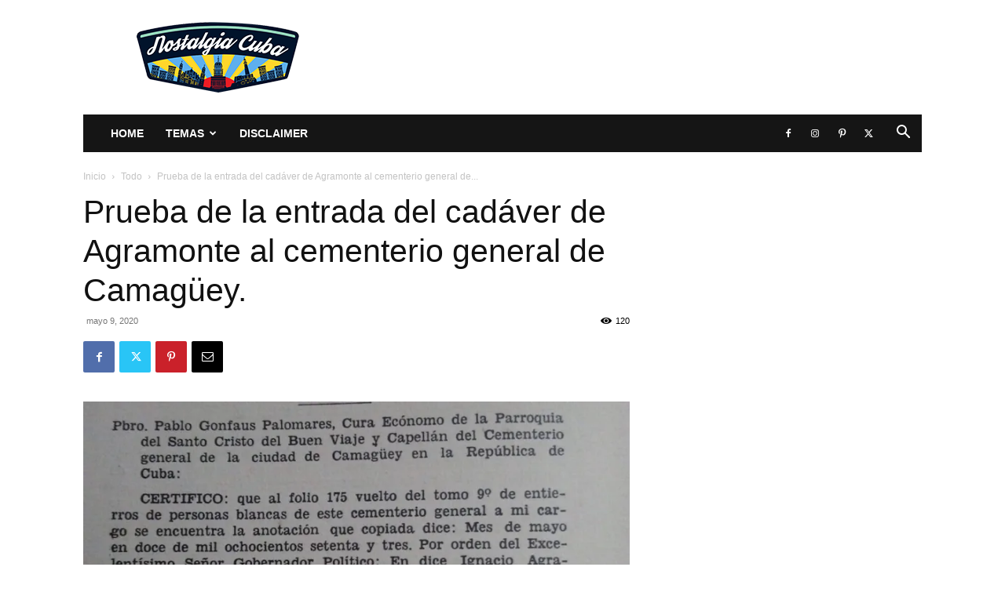

--- FILE ---
content_type: text/html; charset=UTF-8
request_url: https://www.nostalgiacuba.com/wp-admin/admin-ajax.php?td_theme_name=Newspaper&v=12.7.3
body_size: 54
content:
{"8179":120}

--- FILE ---
content_type: text/html; charset=utf-8
request_url: https://www.google.com/recaptcha/api2/aframe
body_size: 266
content:
<!DOCTYPE HTML><html><head><meta http-equiv="content-type" content="text/html; charset=UTF-8"></head><body><script nonce="11C7uod85QEZwtrLOWxGyA">/** Anti-fraud and anti-abuse applications only. See google.com/recaptcha */ try{var clients={'sodar':'https://pagead2.googlesyndication.com/pagead/sodar?'};window.addEventListener("message",function(a){try{if(a.source===window.parent){var b=JSON.parse(a.data);var c=clients[b['id']];if(c){var d=document.createElement('img');d.src=c+b['params']+'&rc='+(localStorage.getItem("rc::a")?sessionStorage.getItem("rc::b"):"");window.document.body.appendChild(d);sessionStorage.setItem("rc::e",parseInt(sessionStorage.getItem("rc::e")||0)+1);localStorage.setItem("rc::h",'1769908167188');}}}catch(b){}});window.parent.postMessage("_grecaptcha_ready", "*");}catch(b){}</script></body></html>